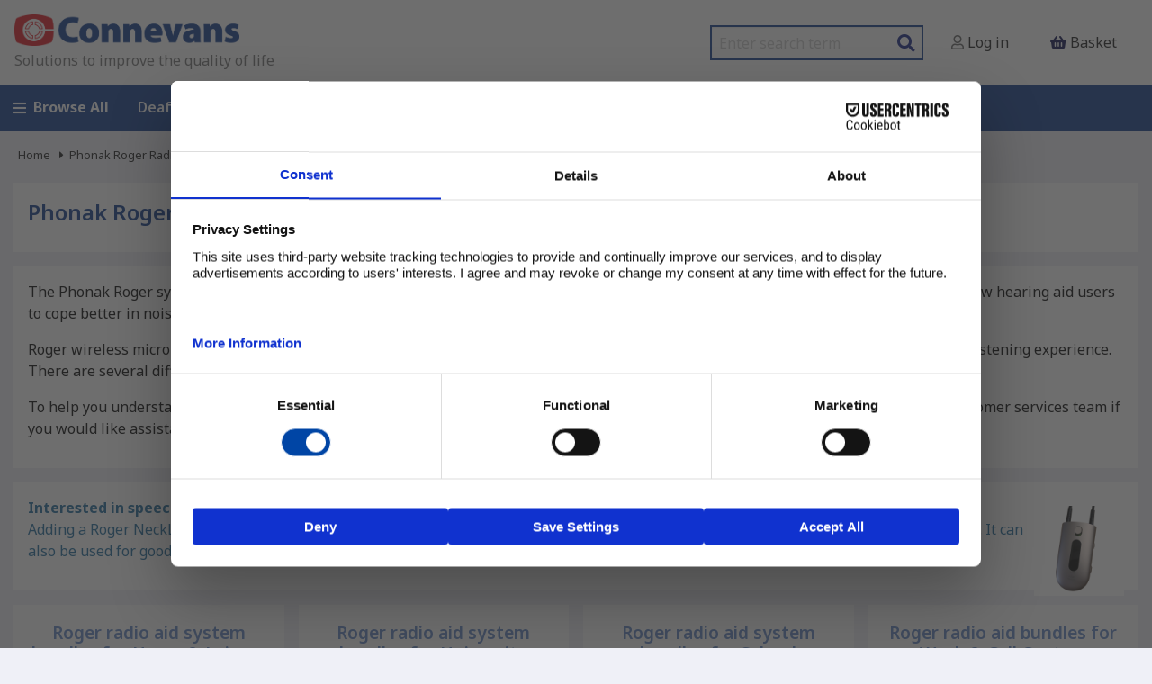

--- FILE ---
content_type: text/html;charset=UTF-8
request_url: https://www.connevans.co.uk/catalogue/5874766/Phonak-Roger-radio-aid-equipment
body_size: 13684
content:
<!DOCTYPE html PUBLIC "-//W3C//DTD XHTML 1.0 Transitional//EN" "http://www.w3.org/TR/xhtml1/DTD/xhtml1-transitional.dtd">
<html xmlns="http://www.w3.org/1999/xhtml" xmlns:og="http://ogp.me/ns#" xmlns:fb="http://www.facebook.com/2008/fbml" xml:lang="en" version="XHTML+RDFa 1.0">
  <head>
	<meta charset="utf-8" />
	<meta name="viewport" content="width=device-width, initial-scale=1.0" />
	<meta name="NAME" content="Phonak Roger radio aid equipment from Connevans" />
    <meta name="KEYWORDS" content="Phonak Roger radio aid equipment" />
    <meta name="DESCRIPTION" content="Phonak Roger radio aid equipment from Connevans - market leading wireless listening systems which bring excellent sound quality and improved signal-to-noise ratio." />
    <meta name="name" content="Connevans" />
    <meta name="description" content="Connevans" />
    <meta name="keywords" content="Connevans" />
	<meta name="language" content="en_GB" />
	<meta name="google-translate-customization" content="d6323c0aeb6473a5-4610f8af53529f47-ge4dd7add321c4bac-13" />
	
	<meta name="msvalidate.01" content="0365C2889A26C277F7ADEC1168D8319D" />
	<meta http-equiv="Content-Type" content="text/html;charset=utf-8" />
	<title>Phonak Roger radio aid equipment | Connevans</title>

	<link rel="preconnect" href="https://fonts.googleapis.com" />
<link rel="preconnect" href="https://fonts.gstatic.com" crossorigin="true" />
<link href="https://fonts.googleapis.com/css2?family=Noto+Sans:wght@400;500;600;700;900&amp;display=swap" rel="stylesheet" />
	<link rel="stylesheet" href="/css/responsive/foundation.css" />
	<link rel="stylesheet" type="text/css" href="//cdn.jsdelivr.net/jquery.slick/1.5.9/slick.css" />
	<link rel="stylesheet" type="text/css" href="//cdn.jsdelivr.net/jquery.slick/1.5.9/slick-theme.css" />
	<link rel="stylesheet" type="text/css" href="/css/responsive/fontawesome-all.css" media="screen" />
	<link rel="stylesheet" type="text/css" href="/css/responsive/v4-layout.css" media="screen" />



	<link rel="canonical" href="https://www.connevans.co.uk/viewCategory.do?id=5874766" />

	
	<script type="text/javascript" id="usercentrics-cmp" src="https://web.cmp.usercentrics.eu/ui/loader.js" data-settings-id="UkLRqFI04EQp4L" async="true"><!-- --></script>
	
	<script type="text/javascript">(function(w,d,s,l,i){w[l]=w[l]||[];w[l].push({'gtm.start':new Date().getTime(),event:'gtm.js'});var f=d.getElementsByTagName(s)[0],j=d.createElement(s),dl=l!='dataLayer'?'&amp;l='+l:'';j.async=true;j.src='https://www.googletagmanager.com/gtm.js?id='+i+dl;f.parentNode.insertBefore(j,f);})(window,document,'script','dataLayer','GTM-KXQFQKM');</script>
	
	<script async="true" src="https://www.googletagmanager.com/gtag/js?id=AW-866956402"><!-- --></script>
	<script>window.dataLayer = window.dataLayer || [];function gtag(){dataLayer.push(arguments);}gtag('js', new Date());gtag('config', 'AW-866956402');</script>
	<script async="true" src="https://www.googletagmanager.com/gtag/js?id=G-PFCN7G80RM"><!-- --></script>
	<script>window.dataLayer = window.dataLayer || [];function gtag(){dataLayer.push(arguments);}gtag('js', new Date());gtag('config', 'G-PFCN7G80RM');</script>
	<script type="text/javascript">var _gaq = _gaq || [];_gaq.push(['_setAccount', 'G-PFCN7G80RM']);_gaq.push(['_trackPageview']);_gaq.push (['_gat._anonymizeIp']);(function() {var ga = document.createElement('script'); ga.type = 'text/javascript'; ga.async = true;ga.src = ('https:' == document.location.protocol ? 'https://ssl' : 'http://www') + '.google-analytics.com/ga.js';var s = document.getElementsByTagName('script')[0]; s.parentNode.insertBefore(ga, s);})();</script>


	

	<link rel="stylesheet" media="screen" href="/css/responsive/buttons-default.css" />

	<link rel="stylesheet" media="screen" href="/css/responsive/default.css" title="NT" />
    <link rel="alternative stylesheet" media="screen" href="/css/responsive/buttons-vision.css" title="VIS" />

	
	
	
</head>
  <body id="category.5874766" class=" cat-106">	
	
	
		<noscript>
      <iframe title="Google Tag Manager" height="0" width="0" style="display:none;visibility:hidden" src="https://www.googletagmanager.com/ns.html?id=GTM-KXQFQKM" />
    </noscript>
	

	
	
	
	

	
	
	
	

	
	<header>
		<nav class="">
			<div class="responsive-menu hide-for-large">
				<button class="js-toggle-menu" aria-label="Open menu">
            <i class="fas fa-bars"> </i>
          </button>
			</div>
				
			<a id="deafelogo" class="logo logo-wide" href="/">
				<img src="/media/image/site/responsive-logo.png" alt="www.connevans.co.uk" />
				<h3 class="tag-line">
					<p>Solutions to improve the quality of life</p>
				</h3>
			</a>

			<ul class="horizontal links">
				<li class="show-for-large">
					<form class="search" action="/productSearch.do" method="get" accept-charset="UTF-8" enctype="application/x-www-form-urlencoded; charset=utf-8">
						<label class="show-for-sr" for="query">Search</label>
						<input type="text" placeholder="Enter search term" name="query" aria-label="search query" />
						<button class="button" type="submit" name="Search Button" aria-label="Search Button">
							<i class="fa fa-search"> </i>
						</button>
					</form>
				</li>
				<li class="account">
					<a href="/login.form?requestedUrl=%2FviewCategory.do%3Fid%3D5874766%26name%3DPhonak-Roger-radio-aid-equipment">
              <i class="far fa-user"> </i>
              <span class="show-for-large"> Log in</span>
            </a>
				</li>
				<li class="basket">
					<a href="/basket.do" data-toggle="drop2" aria-controls="drop2" aria-expanded="false" data-options="align:left">
						<i class="fas fa-shopping-basket"> </i>
						
					<span class="show-for-large">Basket</span>
					</a>
					
				</li>
			</ul>
			
		</nav>

		<div class="hidden responsive-menu-content js-menu-content">
			<ul class="responsive-menu">
          <li class="link">
            <a href="/viewCategory.do?id=11">Deaf Equipment</a>
            <ul class="menu nested" id="mobile-top-cat-11">
              <li class="first">
                <a href="/catalogue/11/Deaf-Equipment">
                  <span>Deaf Equipment</span>
                </a>
              </li>
              <li class="first">
                <a href="/catalogue/10888618/My-Hearing-Aid">
                  <span>My Hearing Aid</span>
                </a>
              </li>
              <li>
                <a href="/catalogue/106/Phonak-Roger-Radio-Aids---Hearing-Aid-Accessories">
                  <span>Phonak Roger Radio Aids &amp; Hearing Aid Accessories</span>
                </a>
              </li>
              <li>
                <a href="/catalogue/3546110/Oticon-Hearing-Aid-Accessories">
                  <span>Oticon Hearing Aid Accessories</span>
                </a>
              </li>
              <li>
                <a href="/catalogue/122/Alerting-Devices">
                  <span>Alerting Devices</span>
                </a>
              </li>
              <li>
                <a href="/catalogue/2870723/Batteries---Battery-Chargers">
                  <span>Batteries &amp; Battery Chargers</span>
                </a>
              </li>
              <li>
                <a href="/catalogue/3310578/Cochlear-Implant---BAHA-Accessories---Spares">
                  <span>Cochlear Implant &amp; BAHA Accessories &amp; Spares</span>
                </a>
              </li>
              <li>
                <a href="/catalogue/26761264/Ear-plugs-and-more---Hearing-Protection">
                  <span>Ear plugs and more - Hearing Protection</span>
                </a>
              </li>
              <li>
                <a href="/catalogue/8936682/Equipment-at-Work">
                  <span>Equipment at Work</span>
                </a>
              </li>
              <li>
                <a href="/catalogue/23850754/Hearing-Aid-Accessories-by-Manufacturer">
                  <span>Hearing Aid Accessories by Manufacturer</span>
                </a>
              </li>
              <li>
                <a href="/catalogue/45714519/Hearing-Aid-Chargers">
                  <span>Hearing Aid Chargers</span>
                </a>
              </li>
              <li>
                <a href="/catalogue/108/Hearing-Aid-Direct-Input">
                  <span>Hearing Aid Direct Input</span>
                </a>
              </li>
              <li>
                <a href="/catalogue/116/Hearing-Aid-Care">
                  <span>Hearing Aid Care</span>
                </a>
              </li>
              <li>
                <a href="/catalogue/8936683/Providing-Access-for-Visitors">
                  <span>Providing Access for Visitors</span>
                </a>
              </li>
              <li>
                <a href="/catalogue/12/School-Soundfield">
                  <span>School Soundfield</span>
                </a>
              </li>
              <li>
                <a href="/catalogue/124/Telephones-at-Home">
                  <span>Telephones at Home</span>
                </a>
              </li>
              <li>
                <a href="/catalogue/110/Acoustics---Testing">
                  <span>Acoustics &amp; Testing</span>
                </a>
              </li>
              <li>
                <a href="/catalogue/3/Tinnitus-Relief">
                  <span>Tinnitus Relief</span>
                </a>
              </li>
              <li>
                <a href="/catalogue/126/TV---Assistive-Listening-Devices">
                  <span>TV &amp; Assistive Listening Devices</span>
                </a>
              </li>
              <li>
                <a href="/catalogue/2135847/Nearly-new---ex-demo-bargains-">
                  <span>Nearly new / ex-demo bargains </span>
                </a>
              </li>
              <li>
                <a href="/catalogue/8344620/Clearance-">
                  <span>Clearance </span>
                </a>
              </li>
              <li>
                <a href="/catalogue/2689529/Useful-bits-and-bobs-">
                  <span>Useful bits and bobs!</span>
                </a>
              </li>
            </ul>
          </li>
          <li class="link">
            <a href="/viewCategory.do?id=10888618">My Hearing Aid</a>
            <ul class="menu nested" id="mobile-top-cat-10888618">
              <li class="first">
                <a href="/catalogue/10888618/My-Hearing-Aid">
                  <span>My Hearing Aid</span>
                </a>
              </li>
              <li class="first">
                <a href="/catalogue/41458885/Bernafon-hearing-aid-information">
                  <span>Bernafon hearing aid information</span>
                </a>
              </li>
              <li>
                <a href="/catalogue/47931368/Branded-hearing-aid-information">
                  <span>Branded hearing aid information</span>
                </a>
              </li>
              <li>
                <a href="/catalogue/43940469/Danalogic-hearing-aid-information">
                  <span>Danalogic hearing aid information</span>
                </a>
              </li>
              <li>
                <a href="/catalogue/14429265/Oticon-hearing-aid-information">
                  <span>Oticon hearing aid information</span>
                </a>
              </li>
              <li>
                <a href="/catalogue/41458884/Philips-hearing-aid-information">
                  <span>Philips hearing aid information</span>
                </a>
              </li>
              <li>
                <a href="/catalogue/14429264/Phonak-hearing-aid-information">
                  <span>Phonak hearing aid information</span>
                </a>
              </li>
              <li>
                <a href="/catalogue/14468554/GN-ReSound-hearing-aid-information">
                  <span>GN ReSound hearing aid information</span>
                </a>
              </li>
              <li>
                <a href="/catalogue/46507874/Rexton-hearing-aid-information">
                  <span>Rexton hearing aid information</span>
                </a>
              </li>
              <li>
                <a href="/catalogue/14468553/Signia-hearing-aid-information">
                  <span>Signia hearing aid information</span>
                </a>
              </li>
              <li>
                <a href="/catalogue/27290302/Starkey-hearing-aid-information">
                  <span>Starkey hearing aid information</span>
                </a>
              </li>
              <li>
                <a href="/catalogue/14468555/Unitron-hearing-aid-information">
                  <span>Unitron hearing aid information</span>
                </a>
              </li>
              <li>
                <a href="/catalogue/166/Widex-hearing-aid-information">
                  <span>Widex hearing aid information</span>
                </a>
              </li>
              <li>
                <a href="/catalogue/15369175/My-Bone-Conduction-hearing-aid-information">
                  <span>My Bone Conduction hearing aid information</span>
                </a>
              </li>
              <li>
                <a href="/catalogue/15369176/My-Cochlear-Implant-information">
                  <span>My Cochlear Implant information</span>
                </a>
              </li>
            </ul>
          </li>
          <li class="link">
            <a href="/viewCategory.do?id=106">Phonak</a>
            <ul class="menu nested" id="mobile-top-cat-106">
              <li class="first">
                <a href="/catalogue/106/Phonak-Roger-Radio-Aids---Hearing-Aid-Accessories">
                  <span>Phonak Roger Radio Aids &amp; Hearing Aid Accessories</span>
                </a>
              </li>
              <li class="first">
                <a href="/catalogue/5874766/Phonak-Roger-radio-aid-equipment">
                  <span>Phonak Roger radio aid equipment</span>
                </a>
              </li>
              <li>
                <a href="/catalogue/6328463/Phonak-Roger-radio-aid-system-bundles">
                  <span>Phonak Roger radio aid system bundles</span>
                </a>
              </li>
              <li>
                <a href="/catalogue/2446323/Phonak-hearing-aid-care-accessories">
                  <span>Phonak hearing aid care accessories</span>
                </a>
              </li>
              <li>
                <a href="/catalogue/3351383/Phonak-Roger-Digimaster-School-SoundField">
                  <span>Phonak Roger Digimaster School SoundField</span>
                </a>
              </li>
              <li>
                <a href="/catalogue/1163924/Phonak-Roger-Focus-II-Receiver---bundles-with-transmitter">
                  <span>Phonak Roger Focus II Receiver &amp; bundles with transmitter</span>
                </a>
              </li>
              <li>
                <a href="/catalogue/8984255/Phonak-Roger-group-listening-systems-for-visitors--groups-and-tours">
                  <span>Phonak Roger group listening systems for visitors, groups and tours</span>
                </a>
              </li>
              <li>
                <a href="/catalogue/1268459/Phonak-wireless-system-spares-and-accessories">
                  <span>Phonak wireless system spares and accessories</span>
                </a>
              </li>
              <li>
                <a href="/catalogue/2700236/Phonak-and-Unitron-hearing-aid-Tubes--domes--RIC-receivers--earhooks---filters">
                  <span>Phonak and Unitron hearing aid Tubes, domes, RIC receivers, earhooks &amp; filters</span>
                </a>
              </li>
              <li>
                <a href="/catalogue/256/Hearing-aid-batteries---zinc-air">
                  <span>Hearing aid batteries - zinc air</span>
                </a>
              </li>
              <li>
                <a href="/catalogue/158/Phonak---Direct-Input-Shoes-for-Hearing-Aids">
                  <span>Phonak - Direct Input Shoes for Hearing Aids</span>
                </a>
              </li>
              <li>
                <a href="/catalogue/2000916/Phonak-legacy-spares">
                  <span>Phonak legacy spares</span>
                </a>
              </li>
              <li>
                <a href="/catalogue/26271514/Phonak-Direct-Wireless-Accessories-for-Infinio--Lumity--Paradise-and-Marvel-hearing-aids">
                  <span>Phonak Direct Wireless Accessories for Infinio, Lumity, Paradise and Marvel hearing aids</span>
                </a>
              </li>
            </ul>
          </li>
          <li class="link">
            <a href="/viewCategory.do?id=12">Soundfield</a>
            <ul class="menu nested" id="mobile-top-cat-12">
              <li class="first">
                <a href="/catalogue/12/School-Soundfield">
                  <span>School Soundfield</span>
                </a>
              </li>
              <li class="first">
                <a href="/catalogue/1689933/Swift-Digital-Classroom-Soundfield-Systems">
                  <span>Swift Digital Classroom Soundfield Systems</span>
                </a>
              </li>
              <li>
                <a href="/catalogue/314/IR-CLASSMATE-Infra-Red-Classroom-Soundfield">
                  <span>IR CLASSMATE Infra Red Classroom Soundfield</span>
                </a>
              </li>
              <li>
                <a href="/catalogue/3351383/Phonak-Roger-Digimaster-School-SoundField">
                  <span>Phonak Roger Digimaster School SoundField</span>
                </a>
              </li>
              <li>
                <a href="/catalogue/2526616/Azden-IRR-40P-infra-red-classroom-soundfield">
                  <span>Azden IRR-40P infra-red classroom soundfield</span>
                </a>
              </li>
              <li>
                <a href="/catalogue/266/School-Hall-sound-systems">
                  <span>School Hall sound systems</span>
                </a>
              </li>
              <li>
                <a href="/catalogue/3799317/Portable-PA-systems">
                  <span>Portable PA systems</span>
                </a>
              </li>
              <li>
                <a href="/catalogue/14438253/BabbleGuard-classroom-noise-indicator">
                  <span>BabbleGuard classroom noise indicator</span>
                </a>
              </li>
              <li>
                <a href="/catalogue/14/Radio-Microphones">
                  <span>Radio Microphones</span>
                </a>
              </li>
            </ul>
          </li>
          <li class="link">
            <a href="/viewCategory.do?id=3845474">Daily Living</a>
            <ul class="menu nested" id="mobile-top-cat-3845474">
              <li class="first">
                <a href="/catalogue/3845474/Daily-Living-Aids">
                  <span>Daily Living Aids</span>
                </a>
              </li>
              <li class="first">
                <a href="/catalogue/5659434/Bathing---Washing">
                  <span>Bathing &amp; Washing</span>
                </a>
              </li>
              <li>
                <a href="/catalogue/3857695/Dressing-aids">
                  <span>Dressing aids</span>
                </a>
              </li>
              <li>
                <a href="/catalogue/39837239/Crutches-and-Accessories">
                  <span>Crutches and Accessories</span>
                </a>
              </li>
              <li>
                <a href="/catalogue/7042530/Grab-Bars--Rails-and-Handles">
                  <span>Grab Bars, Rails and Handles</span>
                </a>
              </li>
              <li>
                <a href="/catalogue/5610147/Kitchen---Dining">
                  <span>Kitchen &amp; Dining</span>
                </a>
              </li>
              <li>
                <a href="/catalogue/47798553/Health-Monitoring">
                  <span>Health Monitoring</span>
                </a>
              </li>
              <li>
                <a href="/catalogue/2952336/Home---Garden">
                  <span>Home &amp; Garden</span>
                </a>
              </li>
              <li>
                <a href="/catalogue/5650247/Incontinence---Toileting">
                  <span>Incontinence &amp; Toileting</span>
                </a>
              </li>
              <li>
                <a href="/catalogue/5650244/Leisure-Time">
                  <span>Leisure Time</span>
                </a>
              </li>
              <li>
                <a href="/catalogue/6272304/Lifting-Aids---Trolleys">
                  <span>Lifting Aids &amp; Trolleys</span>
                </a>
              </li>
              <li>
                <a href="/catalogue/192/Magnifying-glasses---handheld-and-desk-mounted">
                  <span>Magnifying glasses - handheld and desk mounted</span>
                </a>
              </li>
              <li>
                <a href="/catalogue/3845475/Medicine-dispensers">
                  <span>Medicine dispensers</span>
                </a>
              </li>
              <li>
                <a href="/catalogue/3856281/Masks--Protective-Clothing--PPE---Workwear">
                  <span>Masks, Protective Clothing, PPE &amp; Workwear</span>
                </a>
              </li>
              <li>
                <a href="/catalogue/41996103/Ladders">
                  <span>Ladders</span>
                </a>
              </li>
              <li>
                <a href="/catalogue/13019506/LED-Night-Lights">
                  <span>LED Night Lights</span>
                </a>
              </li>
              <li>
                <a href="/catalogue/7600154/Pain-Relief---Pads--Insoles-and-more">
                  <span>Pain Relief - Pads, Insoles and more</span>
                </a>
              </li>
              <li>
                <a href="/catalogue/325/Personal-Alerting-Systems-for-use-around-your-home">
                  <span>Personal Alerting Systems for use around your home</span>
                </a>
              </li>
              <li>
                <a href="/catalogue/3845477/Reachers-and-grabbers---a-helping-hand-on-a-stick">
                  <span>Reachers and grabbers - a helping hand on a stick</span>
                </a>
              </li>
              <li>
                <a href="/catalogue/39451610/Reading-and-writing">
                  <span>Reading and writing</span>
                </a>
              </li>
              <li>
                <a href="/catalogue/10526530/Rehabilitation">
                  <span>Rehabilitation</span>
                </a>
              </li>
              <li>
                <a href="/catalogue/5650243/Rollators">
                  <span>Rollators</span>
                </a>
              </li>
              <li>
                <a href="/catalogue/7334923/Safety---Security">
                  <span>Safety &amp; Security</span>
                </a>
              </li>
              <li>
                <a href="/catalogue/7600155/Sitting-and-Sleeping">
                  <span>Sitting and Sleeping</span>
                </a>
              </li>
              <li>
                <a href="/catalogue/40307585/Steps">
                  <span>Steps</span>
                </a>
              </li>
              <li>
                <a href="/catalogue/5679132/Telephones">
                  <span>Telephones</span>
                </a>
              </li>
              <li>
                <a href="/catalogue/3876077/Tri-Walkers">
                  <span>Tri Walkers</span>
                </a>
              </li>
              <li>
                <a href="/catalogue/173/Vibrating-alarm-watches">
                  <span>Vibrating alarm watches</span>
                </a>
              </li>
              <li>
                <a href="/catalogue/2908396/Vision-Equipment">
                  <span>Vision Equipment</span>
                </a>
              </li>
              <li>
                <a href="/catalogue/146/Walking-frames">
                  <span>Walking frames</span>
                </a>
              </li>
              <li>
                <a href="/catalogue/3904054/Walking-sticks---Accessories">
                  <span>Walking sticks &amp; Accessories</span>
                </a>
              </li>
              <li>
                <a href="/catalogue/3860120/Wheelchair-ramps-and-threshold-ramps">
                  <span>Wheelchair ramps and threshold ramps</span>
                </a>
              </li>
              <li>
                <a href="/catalogue/3877794/Wheelchairs-and-Wheelchair-Accessories">
                  <span>Wheelchairs and Wheelchair Accessories</span>
                </a>
              </li>
              <li>
                <a href="/catalogue/2870723/Batteries---Battery-Chargers">
                  <span>Batteries &amp; Battery Chargers</span>
                </a>
              </li>
              <li>
                <a href="/catalogue/4818310/Cleaning">
                  <span>Cleaning</span>
                </a>
              </li>
            </ul>
          </li>
          <li class="link">
            <a href="/viewCategory.do?id=2908396">Vision Equipment</a>
            <ul class="menu nested" id="mobile-top-cat-2908396">
              <li class="first">
                <a href="/catalogue/2908396/Vision-Equipment">
                  <span>Vision Equipment</span>
                </a>
              </li>
              <li class="first">
                <a href="/catalogue/2908397/Telephones-for-people-with-sight-loss">
                  <span>Telephones for people with sight loss</span>
                </a>
              </li>
              <li>
                <a href="/catalogue/2908398/Clocks---Watches">
                  <span>Clocks &amp; Watches</span>
                </a>
              </li>
              <li>
                <a href="/catalogue/192/Magnifying-glasses---handheld-and-desk-mounted">
                  <span>Magnifying glasses - handheld and desk mounted</span>
                </a>
              </li>
              <li>
                <a href="/catalogue/177/Anatomical-models">
                  <span>Anatomical models</span>
                </a>
              </li>
              <li>
                <a href="/catalogue/3845474/Daily-Living-Aids">
                  <span>Daily Living Aids</span>
                </a>
              </li>
              <li>
                <a href="/catalogue/992530/LED-Torches--Desk-Lights--Floor-Lights---USB-lights-">
                  <span>LED Torches, Desk Lights, Floor Lights &amp; USB lights </span>
                </a>
              </li>
              <li>
                <a href="/catalogue/7042530/Grab-Bars--Rails-and-Handles">
                  <span>Grab Bars, Rails and Handles</span>
                </a>
              </li>
              <li>
                <a href="/catalogue/7600152/Helpful-Gadgets">
                  <span>Helpful Gadgets</span>
                </a>
              </li>
            </ul>
          </li>
        </ul>
			
		</div>

		<div class="full-search hide-for-large">
			<form class="search" action="/productSearch.do" method="get" accept-charset="UTF-8" enctype="application/x-www-form-urlencoded; charset=utf-8">
				<label class="show-for-sr" for="query">Search</label>
				<input type="text" placeholder="Enter search term" name="query" aria-label="search query" />
				<button class="button" type="submit" name="Search Button" aria-label="Search Button">
					<i class="fa fa-search"> </i>
				</button>
			</form>
		</div>
	</header>

	<div class="full navigation show-for-large">
		<div class="row">
			<div class="large-12 columns">
				<ul class="horizontal dropdown menu" data-dropdown-menu="">
            <li class="link">
              <a href="/page/index">
                <i class="fas fa-bars"> </i>Browse All</a>
              <ul class="menu nested" id="main-top-cat-10">
                <li class="first">
                  <a href="/catalogue/11/Deaf-Equipment">
                    <span>Deaf Equipment</span>
                  </a>
                </li>
                <li>
                  <a href="/catalogue/106/Phonak-Roger-Radio-Aids---Hearing-Aid-Accessories">
                    <span>Phonak Roger Radio Aids &amp; Hearing Aid Accessories</span>
                  </a>
                </li>
                <li>
                  <a href="/catalogue/3546110/Oticon-Hearing-Aid-Accessories">
                    <span>Oticon Hearing Aid Accessories</span>
                  </a>
                </li>
                <li>
                  <a href="/catalogue/10888618/My-Hearing-Aid">
                    <span>My Hearing Aid</span>
                  </a>
                </li>
                <li>
                  <a href="/catalogue/12/School-Soundfield">
                    <span>School Soundfield</span>
                  </a>
                </li>
                <li>
                  <a href="/catalogue/3845474/Daily-Living-Aids">
                    <span>Daily Living Aids</span>
                  </a>
                </li>
                <li>
                  <a href="/catalogue/2908396/Vision-Equipment">
                    <span>Vision Equipment</span>
                  </a>
                </li>
                <li>
                  <a href="/catalogue/26683494/Sleep-Therapy">
                    <span>Sleep Therapy</span>
                  </a>
                </li>
                <li>
                  <a href="/catalogue/3/Tinnitus-Relief">
                    <span>Tinnitus Relief</span>
                  </a>
                </li>
                <li>
                  <a href="/catalogue/2870723/Batteries---Battery-Chargers">
                    <span>Batteries &amp; Battery Chargers</span>
                  </a>
                </li>
                <li>
                  <a href="/catalogue/4974250/Connevans-Electronics">
                    <span>Connevans Electronics</span>
                  </a>
                </li>
                <li>
                  <a href="/catalogue/2135847/Nearly-new---ex-demo-bargains-">
                    <span>Nearly new / ex-demo bargains </span>
                  </a>
                </li>
                <li>
                  <a href="/catalogue/8344620/Clearance-">
                    <span>Clearance </span>
                  </a>
                </li>
                <li>
                  <a href="/catalogue/4/International-Sales">
                    <span>International Sales</span>
                  </a>
                </li>
                <li>
                  <a href="/catalogue/130/Ear-plugs-and-more---Hearing-Protection">
                    <span>Ear plugs and more - Hearing Protection</span>
                  </a>
                </li>
              </ul>
            </li>
            <li class="link">
              <a href="/viewCategory.do?id=11">Deaf Equipment</a>
              <ul class="menu nested" id="main-top-cat-11">
                <li class="first">
                  <a href="/catalogue/11/Deaf-Equipment">
                    <span>Deaf Equipment</span>
                  </a>
                </li>
                <li class="first">
                  <a href="/catalogue/10888618/My-Hearing-Aid">
                    <span>My Hearing Aid</span>
                  </a>
                </li>
                <li>
                  <a href="/catalogue/106/Phonak-Roger-Radio-Aids---Hearing-Aid-Accessories">
                    <span>Phonak Roger Radio Aids &amp; Hearing Aid Accessories</span>
                  </a>
                </li>
                <li>
                  <a href="/catalogue/3546110/Oticon-Hearing-Aid-Accessories">
                    <span>Oticon Hearing Aid Accessories</span>
                  </a>
                </li>
                <li>
                  <a href="/catalogue/122/Alerting-Devices">
                    <span>Alerting Devices</span>
                  </a>
                </li>
                <li>
                  <a href="/catalogue/2870723/Batteries---Battery-Chargers">
                    <span>Batteries &amp; Battery Chargers</span>
                  </a>
                </li>
                <li>
                  <a href="/catalogue/3310578/Cochlear-Implant---BAHA-Accessories---Spares">
                    <span>Cochlear Implant &amp; BAHA Accessories &amp; Spares</span>
                  </a>
                </li>
                <li>
                  <a href="/catalogue/26761264/Ear-plugs-and-more---Hearing-Protection">
                    <span>Ear plugs and more - Hearing Protection</span>
                  </a>
                </li>
                <li>
                  <a href="/catalogue/8936682/Equipment-at-Work">
                    <span>Equipment at Work</span>
                  </a>
                </li>
                <li>
                  <a href="/catalogue/23850754/Hearing-Aid-Accessories-by-Manufacturer">
                    <span>Hearing Aid Accessories by Manufacturer</span>
                  </a>
                </li>
                <li>
                  <a href="/catalogue/45714519/Hearing-Aid-Chargers">
                    <span>Hearing Aid Chargers</span>
                  </a>
                </li>
                <li>
                  <a href="/catalogue/108/Hearing-Aid-Direct-Input">
                    <span>Hearing Aid Direct Input</span>
                  </a>
                </li>
                <li>
                  <a href="/catalogue/116/Hearing-Aid-Care">
                    <span>Hearing Aid Care</span>
                  </a>
                </li>
                <li>
                  <a href="/catalogue/8936683/Providing-Access-for-Visitors">
                    <span>Providing Access for Visitors</span>
                  </a>
                </li>
                <li>
                  <a href="/catalogue/12/School-Soundfield">
                    <span>School Soundfield</span>
                  </a>
                </li>
                <li>
                  <a href="/catalogue/124/Telephones-at-Home">
                    <span>Telephones at Home</span>
                  </a>
                </li>
                <li>
                  <a href="/catalogue/110/Acoustics---Testing">
                    <span>Acoustics &amp; Testing</span>
                  </a>
                </li>
                <li>
                  <a href="/catalogue/3/Tinnitus-Relief">
                    <span>Tinnitus Relief</span>
                  </a>
                </li>
                <li>
                  <a href="/catalogue/126/TV---Assistive-Listening-Devices">
                    <span>TV &amp; Assistive Listening Devices</span>
                  </a>
                </li>
                <li>
                  <a href="/catalogue/2135847/Nearly-new---ex-demo-bargains-">
                    <span>Nearly new / ex-demo bargains </span>
                  </a>
                </li>
                <li>
                  <a href="/catalogue/8344620/Clearance-">
                    <span>Clearance </span>
                  </a>
                </li>
                <li>
                  <a href="/catalogue/2689529/Useful-bits-and-bobs-">
                    <span>Useful bits and bobs!</span>
                  </a>
                </li>
              </ul>
            </li>
            <li class="link">
              <a href="/viewCategory.do?id=10888618">My Hearing Aid</a>
              <ul class="menu nested" id="main-top-cat-10888618">
                <li class="first">
                  <a href="/catalogue/10888618/My-Hearing-Aid">
                    <span>My Hearing Aid</span>
                  </a>
                </li>
                <li class="first">
                  <a href="/catalogue/41458885/Bernafon-hearing-aid-information">
                    <span>Bernafon hearing aid information</span>
                  </a>
                </li>
                <li>
                  <a href="/catalogue/47931368/Branded-hearing-aid-information">
                    <span>Branded hearing aid information</span>
                  </a>
                </li>
                <li>
                  <a href="/catalogue/43940469/Danalogic-hearing-aid-information">
                    <span>Danalogic hearing aid information</span>
                  </a>
                </li>
                <li>
                  <a href="/catalogue/14429265/Oticon-hearing-aid-information">
                    <span>Oticon hearing aid information</span>
                  </a>
                </li>
                <li>
                  <a href="/catalogue/41458884/Philips-hearing-aid-information">
                    <span>Philips hearing aid information</span>
                  </a>
                </li>
                <li>
                  <a href="/catalogue/14429264/Phonak-hearing-aid-information">
                    <span>Phonak hearing aid information</span>
                  </a>
                </li>
                <li>
                  <a href="/catalogue/14468554/GN-ReSound-hearing-aid-information">
                    <span>GN ReSound hearing aid information</span>
                  </a>
                </li>
                <li>
                  <a href="/catalogue/46507874/Rexton-hearing-aid-information">
                    <span>Rexton hearing aid information</span>
                  </a>
                </li>
                <li>
                  <a href="/catalogue/14468553/Signia-hearing-aid-information">
                    <span>Signia hearing aid information</span>
                  </a>
                </li>
                <li>
                  <a href="/catalogue/27290302/Starkey-hearing-aid-information">
                    <span>Starkey hearing aid information</span>
                  </a>
                </li>
                <li>
                  <a href="/catalogue/14468555/Unitron-hearing-aid-information">
                    <span>Unitron hearing aid information</span>
                  </a>
                </li>
                <li>
                  <a href="/catalogue/166/Widex-hearing-aid-information">
                    <span>Widex hearing aid information</span>
                  </a>
                </li>
                <li>
                  <a href="/catalogue/15369175/My-Bone-Conduction-hearing-aid-information">
                    <span>My Bone Conduction hearing aid information</span>
                  </a>
                </li>
                <li>
                  <a href="/catalogue/15369176/My-Cochlear-Implant-information">
                    <span>My Cochlear Implant information</span>
                  </a>
                </li>
              </ul>
            </li>
            <li class="link">
              <a href="/viewCategory.do?id=106">Phonak</a>
              <ul class="menu nested" id="main-top-cat-106">
                <li class="first">
                  <a href="/catalogue/106/Phonak-Roger-Radio-Aids---Hearing-Aid-Accessories">
                    <span>Phonak Roger Radio Aids &amp; Hearing Aid Accessories</span>
                  </a>
                </li>
                <li class="first">
                  <a href="/catalogue/5874766/Phonak-Roger-radio-aid-equipment">
                    <span>Phonak Roger radio aid equipment</span>
                  </a>
                </li>
                <li>
                  <a href="/catalogue/6328463/Phonak-Roger-radio-aid-system-bundles">
                    <span>Phonak Roger radio aid system bundles</span>
                  </a>
                </li>
                <li>
                  <a href="/catalogue/2446323/Phonak-hearing-aid-care-accessories">
                    <span>Phonak hearing aid care accessories</span>
                  </a>
                </li>
                <li>
                  <a href="/catalogue/3351383/Phonak-Roger-Digimaster-School-SoundField">
                    <span>Phonak Roger Digimaster School SoundField</span>
                  </a>
                </li>
                <li>
                  <a href="/catalogue/1163924/Phonak-Roger-Focus-II-Receiver---bundles-with-transmitter">
                    <span>Phonak Roger Focus II Receiver &amp; bundles with transmitter</span>
                  </a>
                </li>
                <li>
                  <a href="/catalogue/8984255/Phonak-Roger-group-listening-systems-for-visitors--groups-and-tours">
                    <span>Phonak Roger group listening systems for visitors, groups and tours</span>
                  </a>
                </li>
                <li>
                  <a href="/catalogue/1268459/Phonak-wireless-system-spares-and-accessories">
                    <span>Phonak wireless system spares and accessories</span>
                  </a>
                </li>
                <li>
                  <a href="/catalogue/2700236/Phonak-and-Unitron-hearing-aid-Tubes--domes--RIC-receivers--earhooks---filters">
                    <span>Phonak and Unitron hearing aid Tubes, domes, RIC receivers, earhooks &amp; filters</span>
                  </a>
                </li>
                <li>
                  <a href="/catalogue/256/Hearing-aid-batteries---zinc-air">
                    <span>Hearing aid batteries - zinc air</span>
                  </a>
                </li>
                <li>
                  <a href="/catalogue/158/Phonak---Direct-Input-Shoes-for-Hearing-Aids">
                    <span>Phonak - Direct Input Shoes for Hearing Aids</span>
                  </a>
                </li>
                <li>
                  <a href="/catalogue/2000916/Phonak-legacy-spares">
                    <span>Phonak legacy spares</span>
                  </a>
                </li>
                <li>
                  <a href="/catalogue/26271514/Phonak-Direct-Wireless-Accessories-for-Infinio--Lumity--Paradise-and-Marvel-hearing-aids">
                    <span>Phonak Direct Wireless Accessories for Infinio, Lumity, Paradise and Marvel hearing aids</span>
                  </a>
                </li>
              </ul>
            </li>
            <li class="link">
              <a href="/viewCategory.do?id=12">Soundfield</a>
              <ul class="menu nested" id="main-top-cat-12">
                <li class="first">
                  <a href="/catalogue/12/School-Soundfield">
                    <span>School Soundfield</span>
                  </a>
                </li>
                <li class="first">
                  <a href="/catalogue/1689933/Swift-Digital-Classroom-Soundfield-Systems">
                    <span>Swift Digital Classroom Soundfield Systems</span>
                  </a>
                </li>
                <li>
                  <a href="/catalogue/314/IR-CLASSMATE-Infra-Red-Classroom-Soundfield">
                    <span>IR CLASSMATE Infra Red Classroom Soundfield</span>
                  </a>
                </li>
                <li>
                  <a href="/catalogue/3351383/Phonak-Roger-Digimaster-School-SoundField">
                    <span>Phonak Roger Digimaster School SoundField</span>
                  </a>
                </li>
                <li>
                  <a href="/catalogue/2526616/Azden-IRR-40P-infra-red-classroom-soundfield">
                    <span>Azden IRR-40P infra-red classroom soundfield</span>
                  </a>
                </li>
                <li>
                  <a href="/catalogue/266/School-Hall-sound-systems">
                    <span>School Hall sound systems</span>
                  </a>
                </li>
                <li>
                  <a href="/catalogue/3799317/Portable-PA-systems">
                    <span>Portable PA systems</span>
                  </a>
                </li>
                <li>
                  <a href="/catalogue/14438253/BabbleGuard-classroom-noise-indicator">
                    <span>BabbleGuard classroom noise indicator</span>
                  </a>
                </li>
                <li>
                  <a href="/catalogue/14/Radio-Microphones">
                    <span>Radio Microphones</span>
                  </a>
                </li>
              </ul>
            </li>
            <li class="link">
              <a href="/viewCategory.do?id=3845474">Daily Living</a>
              <ul class="menu nested" id="main-top-cat-3845474">
                <li class="first">
                  <a href="/catalogue/3845474/Daily-Living-Aids">
                    <span>Daily Living Aids</span>
                  </a>
                </li>
                <li class="first">
                  <a href="/catalogue/5659434/Bathing---Washing">
                    <span>Bathing &amp; Washing</span>
                  </a>
                </li>
                <li>
                  <a href="/catalogue/3857695/Dressing-aids">
                    <span>Dressing aids</span>
                  </a>
                </li>
                <li>
                  <a href="/catalogue/39837239/Crutches-and-Accessories">
                    <span>Crutches and Accessories</span>
                  </a>
                </li>
                <li>
                  <a href="/catalogue/7042530/Grab-Bars--Rails-and-Handles">
                    <span>Grab Bars, Rails and Handles</span>
                  </a>
                </li>
                <li>
                  <a href="/catalogue/5610147/Kitchen---Dining">
                    <span>Kitchen &amp; Dining</span>
                  </a>
                </li>
                <li>
                  <a href="/catalogue/47798553/Health-Monitoring">
                    <span>Health Monitoring</span>
                  </a>
                </li>
                <li>
                  <a href="/catalogue/2952336/Home---Garden">
                    <span>Home &amp; Garden</span>
                  </a>
                </li>
                <li>
                  <a href="/catalogue/5650247/Incontinence---Toileting">
                    <span>Incontinence &amp; Toileting</span>
                  </a>
                </li>
                <li>
                  <a href="/catalogue/5650244/Leisure-Time">
                    <span>Leisure Time</span>
                  </a>
                </li>
                <li>
                  <a href="/catalogue/6272304/Lifting-Aids---Trolleys">
                    <span>Lifting Aids &amp; Trolleys</span>
                  </a>
                </li>
                <li>
                  <a href="/catalogue/192/Magnifying-glasses---handheld-and-desk-mounted">
                    <span>Magnifying glasses - handheld and desk mounted</span>
                  </a>
                </li>
                <li>
                  <a href="/catalogue/3845475/Medicine-dispensers">
                    <span>Medicine dispensers</span>
                  </a>
                </li>
                <li>
                  <a href="/catalogue/3856281/Masks--Protective-Clothing--PPE---Workwear">
                    <span>Masks, Protective Clothing, PPE &amp; Workwear</span>
                  </a>
                </li>
                <li>
                  <a href="/catalogue/41996103/Ladders">
                    <span>Ladders</span>
                  </a>
                </li>
                <li>
                  <a href="/catalogue/13019506/LED-Night-Lights">
                    <span>LED Night Lights</span>
                  </a>
                </li>
                <li>
                  <a href="/catalogue/7600154/Pain-Relief---Pads--Insoles-and-more">
                    <span>Pain Relief - Pads, Insoles and more</span>
                  </a>
                </li>
                <li>
                  <a href="/catalogue/325/Personal-Alerting-Systems-for-use-around-your-home">
                    <span>Personal Alerting Systems for use around your home</span>
                  </a>
                </li>
                <li>
                  <a href="/catalogue/3845477/Reachers-and-grabbers---a-helping-hand-on-a-stick">
                    <span>Reachers and grabbers - a helping hand on a stick</span>
                  </a>
                </li>
                <li>
                  <a href="/catalogue/39451610/Reading-and-writing">
                    <span>Reading and writing</span>
                  </a>
                </li>
                <li>
                  <a href="/catalogue/10526530/Rehabilitation">
                    <span>Rehabilitation</span>
                  </a>
                </li>
                <li>
                  <a href="/catalogue/5650243/Rollators">
                    <span>Rollators</span>
                  </a>
                </li>
                <li>
                  <a href="/catalogue/7334923/Safety---Security">
                    <span>Safety &amp; Security</span>
                  </a>
                </li>
                <li>
                  <a href="/catalogue/7600155/Sitting-and-Sleeping">
                    <span>Sitting and Sleeping</span>
                  </a>
                </li>
                <li>
                  <a href="/catalogue/40307585/Steps">
                    <span>Steps</span>
                  </a>
                </li>
                <li>
                  <a href="/catalogue/5679132/Telephones">
                    <span>Telephones</span>
                  </a>
                </li>
                <li>
                  <a href="/catalogue/3876077/Tri-Walkers">
                    <span>Tri Walkers</span>
                  </a>
                </li>
                <li>
                  <a href="/catalogue/173/Vibrating-alarm-watches">
                    <span>Vibrating alarm watches</span>
                  </a>
                </li>
                <li>
                  <a href="/catalogue/2908396/Vision-Equipment">
                    <span>Vision Equipment</span>
                  </a>
                </li>
                <li>
                  <a href="/catalogue/146/Walking-frames">
                    <span>Walking frames</span>
                  </a>
                </li>
                <li>
                  <a href="/catalogue/3904054/Walking-sticks---Accessories">
                    <span>Walking sticks &amp; Accessories</span>
                  </a>
                </li>
                <li>
                  <a href="/catalogue/3860120/Wheelchair-ramps-and-threshold-ramps">
                    <span>Wheelchair ramps and threshold ramps</span>
                  </a>
                </li>
                <li>
                  <a href="/catalogue/3877794/Wheelchairs-and-Wheelchair-Accessories">
                    <span>Wheelchairs and Wheelchair Accessories</span>
                  </a>
                </li>
                <li>
                  <a href="/catalogue/2870723/Batteries---Battery-Chargers">
                    <span>Batteries &amp; Battery Chargers</span>
                  </a>
                </li>
                <li>
                  <a href="/catalogue/4818310/Cleaning">
                    <span>Cleaning</span>
                  </a>
                </li>
              </ul>
            </li>
            <li class="link">
              <a href="/viewCategory.do?id=2908396">Vision Equipment</a>
              <ul class="menu nested" id="main-top-cat-2908396">
                <li class="first">
                  <a href="/catalogue/2908396/Vision-Equipment">
                    <span>Vision Equipment</span>
                  </a>
                </li>
                <li class="first">
                  <a href="/catalogue/2908397/Telephones-for-people-with-sight-loss">
                    <span>Telephones for people with sight loss</span>
                  </a>
                </li>
                <li>
                  <a href="/catalogue/2908398/Clocks---Watches">
                    <span>Clocks &amp; Watches</span>
                  </a>
                </li>
                <li>
                  <a href="/catalogue/192/Magnifying-glasses---handheld-and-desk-mounted">
                    <span>Magnifying glasses - handheld and desk mounted</span>
                  </a>
                </li>
                <li>
                  <a href="/catalogue/177/Anatomical-models">
                    <span>Anatomical models</span>
                  </a>
                </li>
                <li>
                  <a href="/catalogue/3845474/Daily-Living-Aids">
                    <span>Daily Living Aids</span>
                  </a>
                </li>
                <li>
                  <a href="/catalogue/992530/LED-Torches--Desk-Lights--Floor-Lights---USB-lights-">
                    <span>LED Torches, Desk Lights, Floor Lights &amp; USB lights </span>
                  </a>
                </li>
                <li>
                  <a href="/catalogue/7042530/Grab-Bars--Rails-and-Handles">
                    <span>Grab Bars, Rails and Handles</span>
                  </a>
                </li>
                <li>
                  <a href="/catalogue/7600152/Helpful-Gadgets">
                    <span>Helpful Gadgets</span>
                  </a>
                </li>
              </ul>
            </li>
          </ul>
			</div>
		</div>
	</div>

	

	<div class="row content">
			<div class="small-12 large-12 columns">
				<div class="crumb">
					<ul id="trail" class="horizontal">
            <li class="first">
              <a href="/page/index">Home</a>
            </li>
            <li>
              <a href="/viewCategory.do?id=106">
                <i class="fa fa-caret-right"> </i>Phonak Roger Radio Aids &amp; Hearing Aid Accessories</a>
            </li>
            <li>
              <a href="/viewCategory.do?id=5874766">
                <i class="fa fa-caret-right"> </i>Phonak Roger radio aid equipment</a>
            </li>
          </ul>
				</div>
				<div class="row">
          <div class="columns">
            <div class="literal" id="_layout.1"> 
      <h1>Phonak Roger radio aid equipment</h1>     </div>
            <div class="literal" id="_1519336520875"> 
      <p>The Phonak Roger system includes a range of discreet receivers and transmitters to deliver a really effective radio microphone system to allow hearing aid users to cope better in noisy areas and listening to sound at a distance.</p>  
      <p>Roger wireless microphones deliver superior speech-in-noise and over distance performance and are the ideal solution for an all-inclusive listening experience. There are several different Roger microphone transmitters, all of which offer slightly different features, including Bluetooth connectivity.</p>  
      <p>To help you understand the possibilities below we show you a range of system bundles for a range of situations - do please contact our customer services team if you would like assistance with choosing the right equipment bundle for you. </p> 
    </div>
            <div class="literal" id="_1730304307029">
      <p>
        <strong> 
          <em> 
            <img class="field-image" src="/images/3PRNL2_a.jpg" alt="Roger Neckloop" width="100" height="100" align="right" vspace="10" /> 
          </em>  
          <span style="color: #236fa1;">Interested in speech to text?</span> 
        </strong>  
        <br />
        <span style="color: #236fa1;">Adding a Roger NeckLoop receiver and plugging it into the USB port on a computer provides an excellent sound input for speech to text apps. It can also be used for good quality sound input for dictating into Word, Outlook or similar. Just search 3PRNL2</span>
      </p>
    </div>
          </div>
        </div>
        <div class="row"><div class="columns"></div><div class="columns"></div></div>
        <script language="javascript">
			fbq('track', 'ViewContent');
		</script>
        <ul class="grid grid-4 products featured-index" id="1656676014430">
          <li>
            <div class="product">
              <h3>
                <a href="/catalogue/6328467/Roger-radio-aid-system-bundles-for--Home---Leisure">Roger radio aid system bundles for  Home &amp; Leisure</a>
              </h3>
              <div class="product-image">
                <a href="/catalogue/6328467/Roger-radio-aid-system-bundles-for--Home---Leisure">
                  <picture>
                    <source srcset="https://media.connevans.co.uk/image/500x500/images/home_icon.webp" type="image/webp" />
                    <image src="https://media.connevans.co.uk/image/500x500/images/home_icon.jpg" alt="Roger radio aid system bundles for  Home &amp; Leisure" new-gen-src="https://media.connevans.co.uk/image/500x500/images/home_icon.webp" height="500" width="500" href="/catalogue/6328467/Roger-radio-aid-system-bundles-for--Home---Leisure" />
                  </picture>
                </a>
              </div>
              <p>modern hearing aid technology does a great job of helping...</p>
              <div class="product-actions">
                <div class="product-actions-button">
                  <a class="button full-details full-width" href="/catalogue/6328467/Roger-radio-aid-system-bundles-for--Home---Leisure">
									View Range
								</a>
                </div>
              </div>
            </div>
          </li>
          <li>
            <div class="product">
              <h3>
                <a href="/catalogue/6328465/Roger-radio-aid-system-bundles-for--University">Roger radio aid system bundles for  University</a>
              </h3>
              <div class="product-image">
                <a href="/catalogue/6328465/Roger-radio-aid-system-bundles-for--University">
                  <picture>
                    <source srcset="https://media.connevans.co.uk/image/500x500/images/uni_icon_large.webp" type="image/webp" />
                    <image src="https://media.connevans.co.uk/image/500x500/images/uni_icon_large.jpg" alt="Roger radio aid system bundles for  University" new-gen-src="https://media.connevans.co.uk/image/500x500/images/uni_icon_large.webp" height="500" width="500" href="/catalogue/6328465/Roger-radio-aid-system-bundles-for--University" />
                  </picture>
                </a>
              </div>
              <p>Ideal for higher education students at college or university...</p>
              <div class="product-actions">
                <div class="product-actions-button">
                  <a class="button full-details full-width" href="/catalogue/6328465/Roger-radio-aid-system-bundles-for--University">
									View Range
								</a>
                </div>
              </div>
            </div>
          </li>
          <li>
            <div class="product">
              <h3>
                <a href="/catalogue/6328464/Roger-radio-aid-system-bundles-for-School">Roger radio aid system bundles for School</a>
              </h3>
              <div class="product-image">
                <a href="/catalogue/6328464/Roger-radio-aid-system-bundles-for-School">
                  <picture>
                    <source srcset="https://media.connevans.co.uk/image/500x500/images/school_phonak_icon.webp" type="image/webp" />
                    <image src="https://media.connevans.co.uk/image/500x500/images/school_phonak_icon.jpg" alt="Roger radio aid system bundles for School" new-gen-src="https://media.connevans.co.uk/image/500x500/images/school_phonak_icon.webp" height="500" width="500" href="/catalogue/6328464/Roger-radio-aid-system-bundles-for-School" />
                  </picture>
                </a>
              </div>
              <p>Roger radio aids systems from Phonak are designed for use...</p>
              <div class="product-actions">
                <div class="product-actions-button">
                  <a class="button full-details full-width" href="/catalogue/6328464/Roger-radio-aid-system-bundles-for-School">
									View Range
								</a>
                </div>
              </div>
            </div>
          </li>
          <li>
            <div class="product">
              <h3>
                <a href="/catalogue/6328466/Roger-radio-aid-bundles-for-Work---Call-Centres">Roger radio aid bundles for Work &amp; Call Centres</a>
              </h3>
              <div class="product-image">
                <a href="/catalogue/6328466/Roger-radio-aid-bundles-for-Work---Call-Centres">
                  <picture>
                    <source srcset="https://media.connevans.co.uk/image/500x500/images/work_icon_large.webp" type="image/webp" />
                    <image src="https://media.connevans.co.uk/image/500x500/images/work_icon_large.jpg" alt="Roger radio aid bundles for Work &amp; Call Centres" new-gen-src="https://media.connevans.co.uk/image/500x500/images/work_icon_large.webp" height="500" width="500" href="/catalogue/6328466/Roger-radio-aid-bundles-for-Work---Call-Centres" />
                  </picture>
                </a>
              </div>
              <p>Phonak Roger radio aid systems combine discreet design with...</p>
              <div class="product-actions">
                <div class="product-actions-button">
                  <a class="button full-details full-width" href="/catalogue/6328466/Roger-radio-aid-bundles-for-Work---Call-Centres">
									View Range
								</a>
                </div>
              </div>
            </div>
          </li>
          <li>
            <div class="product">
              <h3>
                <a href="/catalogue/43429091/Phonak-Roger-Direct-Transmitters">Phonak Roger Direct Transmitters</a>
              </h3>
              <div class="product-image">
                <a href="/catalogue/43429091/Phonak-Roger-Direct-Transmitters">
                  <picture>
                    <source srcset="https://media.connevans.co.uk/image/500x500/images/ROGER_DIRECT.webp" type="image/webp" />
                    <image src="https://media.connevans.co.uk/image/500x500/images/ROGER_DIRECT.jpg" alt="Phonak Roger Direct Transmitters" new-gen-src="https://media.connevans.co.uk/image/500x500/images/ROGER_DIRECT.webp" height="500" width="500" href="/catalogue/43429091/Phonak-Roger-Direct-Transmitters" />
                  </picture>
                </a>
              </div>
              <p>Phonak Roger Direct in Phonak hearing aids explained</p>
              <div class="product-actions">
                <div class="product-actions-button">
                  <a class="button full-details full-width" href="/catalogue/43429091/Phonak-Roger-Direct-Transmitters">
									View Range
								</a>
                </div>
              </div>
            </div>
          </li>
          <li>
            <div class="product">
              <h3>
                <a href="/catalogue/5874768/Roger-radio-aid-receivers">Roger radio aid receivers</a>
              </h3>
              <div class="product-image">
                <a href="/catalogue/5874768/Roger-radio-aid-receivers">
                  <picture>
                    <source srcset="https://media.connevans.co.uk/image/500x500/images/3PROGERX.webp" type="image/webp" />
                    <image src="https://media.connevans.co.uk/image/500x500/images/3PROGERX.jpg" alt="Roger radio aid receivers" new-gen-src="https://media.connevans.co.uk/image/500x500/images/3PROGERX.webp" height="500" width="500" href="/catalogue/5874768/Roger-radio-aid-receivers" />
                  </picture>
                </a>
              </div>
              <p>Roger X universal receivers and Roger integrated receivers...</p>
              <div class="product-actions">
                <div class="product-actions-button">
                  <a class="button full-details full-width" href="/catalogue/5874768/Roger-radio-aid-receivers">
									View Range
								</a>
                </div>
              </div>
            </div>
          </li>
          <li>
            <div class="product">
              <h3>
                <a href="/catalogue/1163924/Phonak-Roger-Focus-II-Receiver---bundles-with-transmitter">Phonak Roger Focus II Receiver &amp; bundles with transmitter</a>
              </h3>
              <div class="product-image">
                <a href="/catalogue/1163924/Phonak-Roger-Focus-II-Receiver---bundles-with-transmitter">
                  <picture>
                    <source srcset="https://media.connevans.co.uk/image/500x500/images/3PRF2RM8.webp" type="image/webp" />
                    <image src="https://media.connevans.co.uk/image/500x500/images/3PRF2RM8.jpg" alt="Phonak Roger Focus II Receiver &amp; bundles with transmitter" new-gen-src="https://media.connevans.co.uk/image/500x500/images/3PRF2RM8.webp" height="500" width="500" href="/catalogue/1163924/Phonak-Roger-Focus-II-Receiver---bundles-with-transmitter" />
                  </picture>
                </a>
              </div>
              <p>A discreet and highly comfortable behind-the-ear Roger Focus...</p>
              <div class="product-actions">
                <div class="product-actions-button">
                  <a class="button full-details full-width" href="/catalogue/1163924/Phonak-Roger-Focus-II-Receiver---bundles-with-transmitter">
									View Range
								</a>
                </div>
              </div>
            </div>
          </li>
          <li>
            <div class="product">
              <h3>
                <a href="/catalogue/11183933/Roger-Table-Mic">Roger Table Mic</a>
              </h3>
              <div class="product-image">
                <a href="/catalogue/11183933/Roger-Table-Mic">
                  <picture>
                    <source srcset="https://media.connevans.co.uk/image/500x500/images/3prtm2x2.webp" type="image/webp" />
                    <image src="https://media.connevans.co.uk/image/500x500/images/3prtm2x2.jpg" alt="Roger Table Mic" new-gen-src="https://media.connevans.co.uk/image/500x500/images/3prtm2x2.webp" height="500" width="500" href="/catalogue/11183933/Roger-Table-Mic" />
                  </picture>
                </a>
              </div>
              <p>The Roger TableMic is a wireless microphone especially designed...</p>
              <div class="product-actions">
                <div class="product-actions-button">
                  <a class="button full-details full-width" href="/catalogue/11183933/Roger-Table-Mic">
									View Range
								</a>
                </div>
              </div>
            </div>
          </li>
          <li>
            <div class="product">
              <h3>
                <a href="/catalogue/11183932/Phonak-Roger-Touchscreen-Mic-and-Pass-around-Mics">Phonak Roger Touchscreen Mic and Pass-around Mics</a>
              </h3>
              <div class="product-image">
                <a href="/catalogue/11183932/Phonak-Roger-Touchscreen-Mic-and-Pass-around-Mics">
                  <picture>
                    <source srcset="https://media.connevans.co.uk/image/500x500/images/roger_touchscreen_category_img.webp" type="image/webp" />
                    <image src="https://media.connevans.co.uk/image/500x500/images/roger_touchscreen_category_img.jpg" alt="Phonak Roger Touchscreen Mic and Pass-around Mics" new-gen-src="https://media.connevans.co.uk/image/500x500/images/roger_touchscreen_category_img.webp" height="500" width="500" href="/catalogue/11183932/Phonak-Roger-Touchscreen-Mic-and-Pass-around-Mics" />
                  </picture>
                </a>
              </div>
              <p>The Roger Touchscreen Mic is an easy to use wireless teacher...</p>
              <div class="product-actions">
                <div class="product-actions-button">
                  <a class="button full-details full-width" href="/catalogue/11183932/Phonak-Roger-Touchscreen-Mic-and-Pass-around-Mics">
									View Range
								</a>
                </div>
              </div>
            </div>
          </li>
          <li>
            <div class="product">
              <h3>
                <a href="/catalogue/33773087/Phonak-Roger-On-Microphone-Transmitter">Phonak Roger On Microphone Transmitter</a>
              </h3>
              <div class="product-image">
                <a href="/catalogue/33773087/Phonak-Roger-On-Microphone-Transmitter">
                  <picture>
                    <source srcset="https://media.connevans.co.uk/image/500x500/images/3PRONIN_b.webp" type="image/webp" />
                    <image src="https://media.connevans.co.uk/image/500x500/images/3PRONIN_b.jpg" alt="Phonak Roger On Microphone Transmitter" new-gen-src="https://media.connevans.co.uk/image/500x500/images/3PRONIN_b.webp" height="500" width="500" href="/catalogue/33773087/Phonak-Roger-On-Microphone-Transmitter" />
                  </picture>
                </a>
              </div>
              <p>Roger On is a microphone dedicated for all conversations that...</p>
              <div class="product-actions">
                <div class="product-actions-button">
                  <a class="button full-details full-width" href="/catalogue/33773087/Phonak-Roger-On-Microphone-Transmitter">
									View Range
								</a>
                </div>
              </div>
            </div>
          </li>
          <li>
            <div class="product">
              <h3>
                <a href="/catalogue/24140212/Phonak-Roger-Select">Phonak Roger Select</a>
              </h3>
              <div class="product-image">
                <a href="/catalogue/24140212/Phonak-Roger-Select">
                  <picture>
                    <source srcset="https://media.connevans.co.uk/image/500x500/images/3prselwb.webp" type="image/webp" />
                    <image src="https://media.connevans.co.uk/image/500x500/images/3prselwb.jpg" alt="Phonak Roger Select" new-gen-src="https://media.connevans.co.uk/image/500x500/images/3prselwb.webp" height="500" width="500" href="/catalogue/24140212/Phonak-Roger-Select" />
                  </picture>
                </a>
              </div>
              <p>The Phonak Roger Select is a state-of-the-art wireless microphone...</p>
              <div class="product-actions">
                <div class="product-actions-button">
                  <a class="button full-details full-width" href="/catalogue/24140212/Phonak-Roger-Select">
									View Range
								</a>
                </div>
              </div>
            </div>
          </li>
          <li>
            <div class="product">
              <h3>
                <a href="/catalogue/6014047/Roger-Clip-On-Mic-transmitter">Roger Clip-On Mic transmitter</a>
              </h3>
              <div class="product-image">
                <a href="/catalogue/6014047/Roger-Clip-On-Mic-transmitter">
                  <picture>
                    <source srcset="https://media.connevans.co.uk/image/500x500/images/3prclipm.webp" type="image/webp" />
                    <image src="https://media.connevans.co.uk/image/500x500/images/3prclipm.gif" alt="Roger Clip-On Mic transmitter" new-gen-src="https://media.connevans.co.uk/image/500x500/images/3prclipm.webp" height="500" width="500" href="/catalogue/6014047/Roger-Clip-On-Mic-transmitter" />
                  </picture>
                </a>
              </div>
              <p>Phonak Roger Clip on Mic transmitter and a full range of spares...</p>
              <div class="product-actions">
                <div class="product-actions-button">
                  <a class="button full-details full-width" href="/catalogue/6014047/Roger-Clip-On-Mic-transmitter">
									View Range
								</a>
                </div>
              </div>
            </div>
          </li>
          <li>
            <div class="product">
              <h3>
                <a href="/catalogue/3351383/Phonak-Roger-Digimaster-School-SoundField">Phonak Roger Digimaster School SoundField</a>
              </h3>
              <div class="product-image">
                <a href="/catalogue/3351383/Phonak-Roger-Digimaster-School-SoundField">
                  <picture>
                    <source srcset="https://media.connevans.co.uk/image/500x500/images/3PRSFDM5T.webp" type="image/webp" />
                    <image src="https://media.connevans.co.uk/image/500x500/images/3PRSFDM5T.jpg" alt="Phonak Roger Digimaster School SoundField" new-gen-src="https://media.connevans.co.uk/image/500x500/images/3PRSFDM5T.webp" height="500" width="500" href="/catalogue/3351383/Phonak-Roger-Digimaster-School-SoundField" />
                  </picture>
                </a>
              </div>
              <p>Phonak's Roger Dynamic Soundfield equipment is ideal for schools...</p>
              <div class="product-actions">
                <div class="product-actions-button">
                  <a class="button full-details full-width" href="/catalogue/3351383/Phonak-Roger-Digimaster-School-SoundField">
									View Range
								</a>
                </div>
              </div>
            </div>
          </li>
          <li>
            <div class="product">
              <h3>
                <a href="/catalogue/8984255/Phonak-Roger-group-listening-systems-for-visitors--groups-and-tours">Phonak Roger group listening systems for visitors, groups and tours</a>
              </h3>
              <div class="product-image">
                <a href="/catalogue/8984255/Phonak-Roger-group-listening-systems-for-visitors--groups-and-tours">
                  <picture>
                    <source srcset="https://media.connevans.co.uk/image/500x500/images/3PRVA1_a.webp" type="image/webp" />
                    <image src="https://media.connevans.co.uk/image/500x500/images/3PRVA1_a.jpg" alt="Phonak Roger group listening systems for visitors, groups and tours" new-gen-src="https://media.connevans.co.uk/image/500x500/images/3PRVA1_a.webp" height="500" width="500" href="/catalogue/8984255/Phonak-Roger-group-listening-systems-for-visitors--groups-and-tours" />
                  </picture>
                </a>
              </div>
              <p>Providing access for deaf and hard of hearing visitors</p>
              <div class="product-actions">
                <div class="product-actions-button">
                  <a class="button full-details full-width" href="/catalogue/8984255/Phonak-Roger-group-listening-systems-for-visitors--groups-and-tours">
									View Range
								</a>
                </div>
              </div>
            </div>
          </li>
          <li>
            <div class="product">
              <h3>
                <a href="/catalogue/1268459/Phonak-wireless-system-spares-and-accessories">Phonak wireless system spares and accessories</a>
              </h3>
              <div class="product-image">
                <a href="/catalogue/1268459/Phonak-wireless-system-spares-and-accessories">
                  <picture>
                    <source srcset="https://media.connevans.co.uk/image/500x500/images/3psmartpsuecb.webp" type="image/webp" />
                    <image src="https://media.connevans.co.uk/image/500x500/images/3psmartpsuecb.gif" alt="Phonak wireless system spares and accessories" new-gen-src="https://media.connevans.co.uk/image/500x500/images/3psmartpsuecb.webp" height="500" width="500" href="/catalogue/1268459/Phonak-wireless-system-spares-and-accessories" />
                  </picture>
                </a>
              </div>
              <p>a range of spares and accessories for Phonak products, including...</p>
              <div class="product-actions">
                <div class="product-actions-button">
                  <a class="button full-details full-width" href="/catalogue/1268459/Phonak-wireless-system-spares-and-accessories">
									View Range
								</a>
                </div>
              </div>
            </div>
          </li>
          <li>
            <div class="product">
              <h3>
                <a href="/catalogue/26629761/Nearly-new-Phonak-">Nearly new Phonak </a>
              </h3>
              <div class="product-image">
                <a href="/catalogue/26629761/Nearly-new-Phonak-">
                  <picture>
                    <source srcset="https://media.connevans.co.uk/image/500x500/images/nearlynewphonak_cat.webp" type="image/webp" />
                    <image src="https://media.connevans.co.uk/image/500x500/images/nearlynewphonak_cat.jpg" alt="Nearly new Phonak " new-gen-src="https://media.connevans.co.uk/image/500x500/images/nearlynewphonak_cat.webp" height="500" width="500" href="/catalogue/26629761/Nearly-new-Phonak-" />
                  </picture>
                </a>
              </div>
              <p>We have some excellent reductions on some 'nearly new' Phonak...</p>
              <div class="product-actions">
                <div class="product-actions-button">
                  <a class="button full-details full-width" href="/catalogue/26629761/Nearly-new-Phonak-">
									View Range
								</a>
                </div>
              </div>
            </div>
          </li>
        </ul>
				<div class="clear"> </div>
				<div class="hide-for-medium float-right back-to-top">
					<a href="#deafelogo">Back To Top</a>
				</div>
			</div>
			
	</div>
	<div>
	<div class="full useful-links">
		<div class="row">
			<div class="large-2 medium-4 medium-offset-2 large-offset-0 columns contact-us">
				<a href="/page/Contactus">
					<i class="fas fa-user">
					</i>
					<span>
						<span class="first">Contact us</span>
						<span class="second">Get in touch</span>
					</span>
				</a>
			</div>
			<div class="large-3 medium-4 medium-offset-2 large-offset-0 columns ups">
				<a href="/page/ups.access.point.tryout">
					<i class="fab fa-ups">
					</i>
					<span>
						<span class="first">UPS Access Point</span>
						<span class="second">Collect your order locally</span>
					</span>
				</a>
			</div>
			<div class="large-2 medium-4 medium-offset-1 large-offset-0 columns vat-help">
				<a href="/page/VAT">
					<i class="far fa-check-square">
					</i>
					<span>
						<span class="first">VAT Help</span>
						<span class="second">To VAT or not to VAT</span>
					</span>
				</a>
			</div>
			<div class="large-3 medium-4 medium-offset-2 large-offset-0 columns ups">
				<a href="/newUser.form">
					<i class="fas fa-envelope">
					</i>
					<span>
						<span class="first">Join Our Newsletter</span>
						<span class="second">Offers, news &amp; information</span>
					</span>
				</a>
			</div>
			<div class="large-2 medium-4 medium-offset-1 large-offset-0 columns safe">
				<a href="/page/TermsAndConditions">
					<i class="fas fa-lock">
					</i>
					<span>
						<span class="first">Safe &amp; Secure</span>
						<span class="second">Quick &amp; easy checkout</span>
					</span>
				</a>
			</div>
		</div>
	</div>
	<div class="full newsletter-footer">
		<div class="row">
			<div class="large-8 columns">
				<h3>Quick Links</h3>
				<ul class="show-for-medium-up">
	<li class="first">
                <a href="/emptyBasket.do">Start Again</a>
              </li>
	<li>
                <a href="/newUser.form">Join Our Newsletter</a>
              </li>
	<li>
                <a href="/page/DeliveryCharges">Shipping &amp; Returns</a>
              </li>
	<li>
                <a href="/page/PrivacyPolicy">Privacy Notice</a>
              </li>
	<li>
                <a href="/page/CookiePolicy">Cookie Policy</a>
              </li>
	<li>
                <a href="/page/TermsAndConditions">Terms &amp; Conditions</a>
              </li>
	<li>
                <a href="/page/VAT">VAT Help</a>
              </li>
	<li>
                <a href="/page/Contactus">Contact Us</a>
              </li>
	<li>
                <a href="/page/AboutUs">About Us</a>
              </li>
	<li>
                <a href="https://blog.connevans.co.uk/" target="_blank" rel="noreferrer">Read Our Blog</a>
              </li>
</ul>
			</div>
			<div class="large-4 columns purchase-with-confidence">
				<h3>Purchase with confidence</h3>
				<p>We accept the following payment methods</p>
				
				<img class="cards lazyload" alt="accepted cards" data-src="/media/image/site/payment-options.png" />
				
			</div>
		</div>
		<div class="row show-for-large">
			<div class="large-6 columns">
				<div id="google_translate_element"></div>
			</div>
			<div class="large-6 columns">
				<div class="currency">
					<form action="/selectCurrency.do">
                <input type="hidden" name="redirectUrl" value="https://www.connevans.co.uk/viewCategory.do?id=5874766&amp;name=Phonak-Roger-radio-aid-equipment" />
                <select name="currency" id="currency-select" aria-label="currency select">
                  <option selected="selected" value="GBP">GBP</option>
                  <option value="USD">USD</option>
                  <option value="EUR">Euro</option>
                </select>
              </form>
					<span>Local currency guide</span>
				</div>
			</div>
		</div>
	</div>
	<div class="full navigation footer">
		<div class="row social">
			<ul>
				<li>
					<a href="https://www.facebook.com/connevans" name="Facebook">
						<img class="lazyload" data-src="/media/image/site/facebook.png" alt="Facebook" />
					</a>
				</li>
				<li>
					<a href="https://twitter.com/Connevans" name="TWitter">
						<img class="lazyload" data-src="/media/image/site/twitter.png" alt="Twitter" />
					</a>
				</li>
				<li>
					<a href="https://www.instagram.com/connevanslimited/" name="Instagram">
						<img class="lazyload" data-src="/media/image/site/instagram.png" alt="Instagram" />
					</a>
				</li>
				<li>
					<a href="https://www.linkedin.com/company/connevans-limited" name="LinkedIn">
						<img class="lazyload" data-src="/media/image/site/linkedin.png" alt="LinkedIn" />
					</a>
				</li>
			</ul>
		</div>
		<div class="row">
			<div class="large-12 columns text-center">
				<p>Connevans Limited, Bridge House</p>
				<p>1 Nutfield Road, Merstham, Surrey, RH1 3EB</p>
				<p>01737 247571 <a href="mailto:info@connevans.com">info@connevans.com</a>
            </p>
				
				<div id="copyright" class="clear">
					Copyright 2005-
					2026
					Connevans Limited. All right reserved.
				</div>
			</div>
		</div>
	</div>
</div>
	
	<script async="true" src="/script/js/vendor/modernizr.js"><!-- --></script>
	<script src="/calendar/calendar1.js" language="JavaScript" type="text/javascript"><!-- --></script>
	<script async="true" src="https://www.google.com/recaptcha/api.js"><!-- --></script>
	<script src="/script/site-bundle-responsive.js" language="JavaScript" type="text/javascript"><!-- --></script>
	
	<script src="/script/js/vendor/jquery.js"><!-- --></script>
	<script src="/script/js/foundation.min.js"><!-- --></script>
	<script src="/script/js/lazysizes.min.js" async="true"><!-- --></script>
	<script src="/script/js/foundation.equalizer.js"><!-- --></script>
	<script src="/script/easyzoom.js"><!-- --></script>
	<script>
		$(document).foundation();
		$(".navigation").show();
	</script>
	
	
	<script src="/script/js/v1-application.js"><!-- --></script>
	<script type="text/javascript" src="/script/js/vendor/slick.min.js"><!-- --></script>
	<script async="true" type="text/javascript" src="//translate.google.com/translate_a/element.js?cb=googleTranslateElementInit"><!-- --></script>
	
	<script type="text/javascript">
	window.$zopim||(function(d,s){var z=$zopim=function(c){z._.push(c)},$=z.s=
	d.createElement(s),e=d.getElementsByTagName(s)[0];z.set=function(o){z.set.
	_.push(o)};z._=[];z.set._=[];$.async=!0;$.setAttribute("charset","utf-8");
	$.src="//v2.zopim.com/?3x6Zy1NiK1vDwJQlXohVsmj1mInyCJgQ";z.t=+new Date;$.
	type="text/javascript";e.parentNode.insertBefore($,e)})(document,"script");
	</script>
	


</body>
</html>


--- FILE ---
content_type: text/css
request_url: https://www.connevans.co.uk/css/responsive/buttons-default.css
body_size: 5
content:
.full {
  background-color: #fff;
}
.navigation,
.newsletter-link {
  background-color: #143f90;
}

.navigation.footer {
  background-color: #143f90;
}

a {
  color: #6588c7;
}

.button {
  background-color: #6588c7;
  font-weight: 600;
  font-size: 1rem;
}

.button:hover,
.button:focus {
  background-color: #506a98;
}

.grid.products .product .product-actions-button a.full-details:hover {
	background: #506a98;
  	color: white;
}
.grid.products .product .product-actions-button a.buy-button:hover {
  background: #506a98;
}

.input-group-button .button {
  padding: 0.75em 1em;
}

#view\.basket\.responsive .button.checkout {
  background-color: #1da045;
}

.search input[type="text"] {
  border: 2px solid #143f90;
}


--- FILE ---
content_type: text/css
request_url: https://www.connevans.co.uk/css/responsive/buttons-vision.css
body_size: 322
content:
.full.navigation,
.full {
  background-color: #2f2b2a;
}

.newsletter-link {
  background-color: #ffeb00;
}

.full a,
a {
  color: #000;
}

.button {
  background-color: #ffeb00;
  color: #000;
}

.home span {
  color: #2f2b2a;
}

td.form-heading {
  background-color: #2f2b2a;
}

.deliveryForm h2,
.billingForm h2 {
  background-color: #2f2b2a;
}

.reveal h2 {
  background-color: #2f2b2a;
}

.dropdown.menu > li.is-dropdown-submenu-parent > a::after {
  border-color: #000 transparent transparent;
}

.navigation .dropdown.menu > li.is-dropdown-submenu-parent:first-child > a,
.dropdown.menu > li.is-dropdown-submenu-parent > a, .dropdown.menu > li.link > a,
.navigation li a:hover,
.navigation.footer h3,
.navigation.footer a,
.user-info dt,
.user-info dd,
.footer p,
#copyright {
  color: #ffeb00;
}

.dropdown.menu > li.is-dropdown-submenu-parent > a::after {
	border-color: #ffeb00 transparent transparent;
}
.newsletter-footer .columns h3,
.newsletter-footer .columns p {
	color: #2f2b2a;
}
.newsletter-footer a:hover{
	color: #000;
}

.submenu > li > a,
.submenu > li > a:hover {
  color: #fff;
}

.social li img,
#royal-warrant img {
  background-color: #000;
}

a:hover,
a:focus {
  color: #2f2b2a;
}

.button:focus,
.button,
#drop2 a.basket {
  background-color: #ffeb00;
  color: #000;
}

.button:hover {
  background-color: #fff794;
  color: #000;
}

.social li img,
#royal-warrant img {
  background-color: transparent;
}

div.row.category span.category-name,
div.row.product span.product-name {
  font-weight: bold;
}

body.product div.row.content a {
  text-decoration: underline;
}

body.product div.row.content a.button {
  text-decoration: none;
}

.large-5.columns.privacy * {
  color: #eee;
}

.grid.products .product .product-actions-button a.buy-button {
	background-color: #ffeb00;
}

.grid.products .product .product-actions-button a.full-details:hover {
	background: #2f2b2a;
  	color: white;
}
.grid.products .product .product-actions-button a.buy-button:hover {
  background: #2f2b2a;
}

.grid.products li .product a {
	color: #2f2b2a;
}

.full.newsletter-footer {
	background-color: #ffeb00;
}

.full.navigation.footer {
	background-color: #2f2b2a;
}

.ex-vat,
.product-code {
	color: #2f2b2a;
}

.product-list-message {
	background-color: #ffeb00;
}
